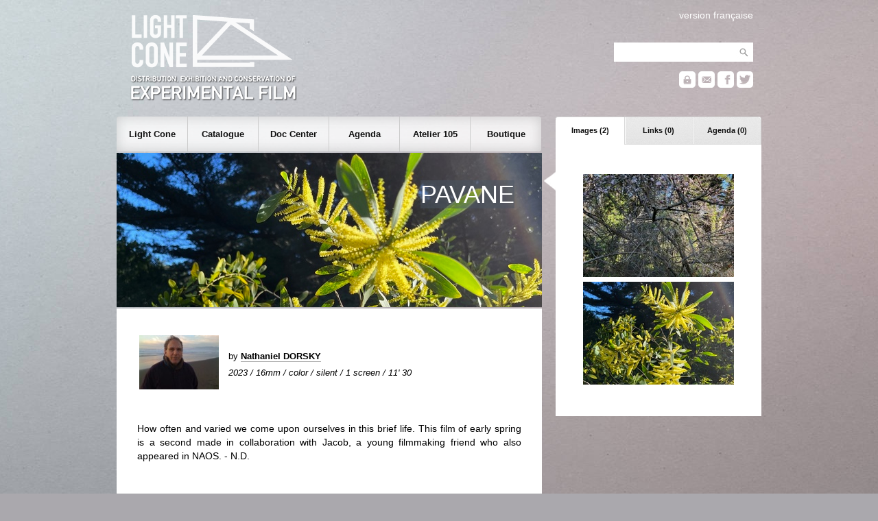

--- FILE ---
content_type: text/html; charset=UTF-8
request_url: https://lightcone.org/en/film-14803-pavane
body_size: 5433
content:
<!DOCTYPE html>
<html>
    <head>
        <meta charset="utf-8">
        <title>Light Cone - PAVANE</title>
        <link rel="stylesheet" type="text/css" href="https://lightcone.org/publicv2/skin/classic/css/main.css">
        <script type="text/javascript" src="https://lightcone.org/lib/jquery/jquery-3.3.1.min.js"></script>
        <script type="text/javascript" src="https://lightcone.org/publicv2/javascript/updateAnnexe.js"></script>
        <script language="Javascript">
            function getFlashObject(movieName) {
                if (window.document[movieName]) {
                    return window.document[movieName];
                }
                if (navigator.appName.indexOf("Microsoft Internet") == -1) {
                    if (document.embeds && document.embeds[movieName])
                        return document.embeds[movieName];
                } else {
                    return document.getElementById(movieName);
                }
            }
            function play(index) {
                var flash = getFlashObject("monFlash");
                flash.SetVariable("player:jsPlay", index);
            }
            function pause() {
                var flash = getFlashObject("monFlash");
                flash.SetVariable("player:jsPause", "");
            }
            function stop() {
                var flash = getFlashObject("monFlash");
                flash.SetVariable("player:jsStop", "");
            }
            function next() {
                var flash = getFlashObject("monFlash");
                flash.SetVariable("player:jsNext", "");
            }
            function previous() {
                var flash = getFlashObject("monFlash");
                flash.SetVariable("player:jsPrevious", "");
            }
            function mute() {
                var flash = getFlashObject("monFlash");
                flash.SetVariable("player:jsVolume", "0");
            }
            function volume(n) {
                var flash = getFlashObject("monFlash");
                flash.SetVariable("player:jsVolume", n);
            }

            function getXhr(){
                var xhr = null;
                if(window.XMLHttpRequest) // Firefox et autres
                   xhr = new XMLHttpRequest();
                else if(window.ActiveXObject){ // Internet Explorer
                   try {
                        xhr = new ActiveXObject("Msxml2.XMLHTTP");
                    } catch (e) {
                        xhr = new ActiveXObject("Microsoft.XMLHTTP");
                    }
                }
                else { // XMLHttpRequest non supporté par le navigateur
                   alert("Votre navigateur ne supporte pas les objets XMLHTTPRequest");
                   xhr = false;
                }
                return xhr
            }

            function ajax_copie(){
                var xhr = getXhr()
                xhr.onreadystatechange = function(){
                    // On ne fait quelque chose que si on a tout reçu et que le serveur est ok
                    if(xhr.readyState == 4 && xhr.status == 200){
                        var affich_list=xhr.responseText;
                        obj = document.getElementById('afficher_contenu_panier');
                        obj.innerHTML = affich_list;
                    }
                    else{

                    }
                }
                xhr.open('POST','https://lightcone.org/publicv2/boutique/ajouter_article.php',true);
                        xhr.setRequestHeader('Content-Type', 'application/x-www-form-urlencoded');
                // data="type=o&id=6612&nb=1";
                data="type=o&id=46&nb=1";
                xhr.send(data);
            }

            function ajouter_copie(){

                ajax_copie();
            // nb_article = document.getElementById('quantite').value;

            // if (nb_article>0  && isNumeric(nb_article)){

                // document.getElementById('tr_quantite').style.display='none';
                // if(navigator.appName == "Microsoft Internet Explorer"){
                //     document.getElementById('ajout_ok_tr').style.display='inline';
                // }
                // else{
                //     document.getElementById('ajout_ok_tr').style.display='table-row';
                // }
                // document.getElementById('ajout_ok_div').innerHTML= '<font color=\"yellowgreen\">'+nb_article+'&nbsp;article(s)&nbsp;ajouté(s)</font>';
                // ajax_article(nb_article);
            // }
            // else{
            //     alert("Veuillez selectionner un nombre d'article !");
            // }
        }
        </script>
        <link rel="apple-touch-icon" sizes="180x180" href="../static/favicon/apple-touch-icon.png">
<link rel="icon" type="image/png" sizes="32x32" href="../static/favicon/favicon-32x32.png">
<link rel="icon" type="image/png" sizes="16x16" href="../static/favicon/favicon-16x16.png">
<link rel="manifest" href="../static/favicon/site.webmanifest">
<link rel="mask-icon" href="../static/favicon/safari-pinned-tab.svg" color="#5bbad5">
<meta name="msapplication-TileColor" content="#2b5797">
<meta name="theme-color" content="#ffffff">
    </head>
    <body>
        <script type="text/javascript">

  var _gaq = _gaq || [];
  _gaq.push(['_setAccount', 'UA-2198750-1']);
  _gaq.push(['_setDomainName', 'lightcone.org']);
  _gaq.push(['_trackPageview']);

  (function() {
    var ga = document.createElement('script'); ga.type = 'text/javascript'; ga.async = true;
    ga.src = ('https:' == document.location.protocol ? 'https://ssl' : 'http://www') + '.google-analytics.com/ga.js';
    var s = document.getElementsByTagName('script')[0]; s.parentNode.insertBefore(ga, s);
  })();

</script><div id="header">
    <div id="header_search">
        <div id="header_translation">
                            <a href="/fr/film-14803-pavane">version française</a>        </div>
        <form style="padding-bottom: 12px;" name="recherche_catalogue" method="post" action="https://lightcone.org/en/catalogue">
            <input type="hidden" name="recherche_catalogue_type" value="saut">
            <input type="text" name="recherche_catalogue_critere_global" value="" maxlength="50"><input type="submit" class="header_searchButton" value="">
        </form>
                <a href="https://lightcone.org/connect" title="personnal account"><div id="header_login"></div></a>
        <a href="https://lightcone.org/en/mailing-list" title="newsletter"><div id="header_mailing"></div></a>
        <a href="https://www.facebook.com/LIGHT-CONE-240397380217" target="blank" title="facebook"><div id="header_facebook"></div></a>
        <a href="https://twitter.com/Light_Cone" target="blank" title="twitter"><div id="header_twitter"></div></a>
    </div>
    <a href="https://lightcone.org/en">
        <div id="header_logo_en"></div>
    </a>
</div>
        <div id="annexe">
                <ul id="annexeTab">
        <li id="annexeTab1" class="on" onClick="updateAnnexe('annexeTab1','https://lightcone.org/publicv2/catalogue/asynch_film_images.php');">
            Images (2)
        </li>
        <li id="annexeTab2" class="off" onClick="updateAnnexe('annexeTab2','https://lightcone.org/publicv2/catalogue/asynch_film_liens.php');">
            Links (0)
        </li>
        <li id="annexeTab3" class="off" onClick="updateAnnexe('annexeTab3','https://lightcone.org/publicv2/catalogue/asynch_film_projections.php');">
            Agenda (0)
        </li>
    </ul>
    <div id="annexeContent">
        <table style="width: 100%;">
            <tr>
            <td style="text-align: center;">
                <img src="../../media/miniatures220x150/36601.jpg">
                            </td>
        </tr>
                <tr>
            <td style="text-align: center;">
                <img src="../../media/miniatures220x150/36717.jpg">
                            </td>
        </tr>
        </table>    </div>
            </div>
        <script>
    $(document).ready(function(){

        var height_lightcone = $("#subnav_lightcone").outerHeight();
        var height_catalogue = $("#subnav_catalogue").outerHeight();
        var height_documentation = $("#subnav_documentation").outerHeight();
        var height_agenda = $("#subnav_agenda").outerHeight();
        var height_residence = $("#subnav_residence").outerHeight();
        var height_boutique = $("#subnav_boutique").outerHeight();

        $("#nav_lightcone").click(function(){
            if($("#subnav").hasClass('empty')){
                $("#subnav").css('height', height_lightcone+'px');
                $("#subnav").html($('#subnav_lightcone').html());
                $('#subnav').css('opacity', 0);
                $("#subnav").slideDown('fast');
                $("#bandeau").slideUp('fast');
                $("#subnav").fadeTo(350, 1.00);
            }
            else if(!$("#subnav").hasClass('lightcone')){
                $("#subnav").fadeTo(300, 0.01, function () {
                    $("#subnav").animate({height:height_lightcone+'px'}, 80, function() {
                        $("#subnav").html($('#subnav_lightcone').html());
                        $("#subnav").fadeTo(350, 1.00);
                    });
                });
            }
            $("#subnav_close").removeClass();
            $("#subnav").removeClass();
            $("#subnav").addClass('lightcone');
        });

        $("#nav_catalogue").click(function(){
            if($("#subnav").hasClass('empty')){
                $("#subnav").css('height', height_catalogue+'px');
                $("#subnav").html($('#subnav_catalogue').html());
                $('#subnav').css('opacity', 0);
                $("#subnav").slideDown('fast');
                $("#bandeau").slideUp('fast');
                $("#subnav").fadeTo(350, 1.00);
            }
            else if(!$("#subnav").hasClass('catalogue')){
                $("#subnav").fadeTo(300, 0.01, function () {
                    $("#subnav").animate({height:height_catalogue+'px'}, 80, function() {
                        $("#subnav").html($('#subnav_catalogue').html());
                        $("#subnav").fadeTo(350, 1.00);
                    });
                });
            }
            $("#subnav_close").removeClass();
            $("#subnav").removeClass();
            $("#subnav").addClass('catalogue');
        });

        $("#nav_documentation").click(function(){
            if($("#subnav").hasClass('empty')){
                $("#subnav").css('height', height_documentation+'px');
                $("#subnav").html($('#subnav_documentation').html());
                $('#subnav').css('opacity', 0);
                $("#subnav").slideDown('fast');
                $("#bandeau").slideUp('fast');
                $("#subnav").fadeTo(350, 1.00);
            }
            else if(!$("#subnav").hasClass('documentation')){
                $("#subnav").fadeTo(300, 0.01, function () {
                    $("#subnav").animate({height:height_documentation+'px'}, 80, function() {
                        $("#subnav").html($('#subnav_documentation').html());
                        $("#subnav").fadeTo(350, 1.00);
                    });
                });
            }
            $("#subnav_close").removeClass();
            $("#subnav").removeClass();
            $("#subnav").addClass('documentation');
        });

        $("#nav_agenda").click(function(){
            if($("#subnav").hasClass('empty')){
                $("#subnav").css('height', height_agenda+'px');
                $("#subnav").html($('#subnav_agenda').html());
                $('#subnav').css('opacity', 0);
                $("#subnav").slideDown('fast');
                $("#bandeau").slideUp('fast');
                $("#subnav").fadeTo(350, 1.00);
            }
            else if(!$("#subnav").hasClass('agenda')){
                $("#subnav").fadeTo(250, 0.01, function () {
                    $("#subnav").animate({height:height_agenda+'px'}, 80, function() {
                        $("#subnav").html($('#subnav_agenda').html());
                        $("#subnav").fadeTo(350, 1.00);
                    });
                });
            }
            $("#subnav_close").removeClass();
            $("#subnav").removeClass();
            $("#subnav").addClass('agenda');
        });

        $("#nav_residence").click(function(){
            if($("#subnav").hasClass('empty')){
                $("#subnav").css('height', height_residence+'px');
                $("#subnav").html($('#subnav_residence').html());
                $('#subnav').css('opacity', 0);
                $("#subnav").slideDown('fast');
                $("#bandeau").slideUp('fast');
                $("#subnav").fadeTo(350, 1.00);
            }
            else if(!$("#subnav").hasClass('residence')){
                $("#subnav").fadeTo(250, 0.01, function () {
                    $("#subnav").animate({height:height_residence+'px'}, 80, function() {
                        $("#subnav").html($('#subnav_residence').html());
                        $("#subnav").fadeTo(350, 1.00);
                    });
                });
            }
            $("#subnav_close").removeClass();
            $("#subnav").removeClass();
            $("#subnav").addClass('residence');
        });

        $("#nav_boutique").click(function(){
            if($("#subnav").hasClass('empty')){
                $("#subnav").css('height', height_boutique+'px');
                $("#subnav").html($('#subnav_boutique').html());
                $('#subnav').css('opacity', 0);
                $("#subnav").slideDown('fast');
                $("#bandeau").slideUp('fast');
                $("#subnav").fadeTo(350, 1.00);
            }
            else if(!$("#subnav").hasClass('boutique')){
                $("#subnav").fadeTo(300, 0.01, function () {
                    $("#subnav").animate({height:height_boutique+'px'}, 80, function() {
                        $("#subnav").html($('#subnav_boutique').html());
                        $("#subnav").fadeTo(350, 1.00);
                    });
                });
            }
            $("#subnav_close").removeClass();
            $("#subnav").removeClass();
            $("#subnav").addClass('boutique');
        });

        $("#subnav_close").click(function(){
            $('#subnav_close').addClass('subnav_close_hidden');
            $("#subnav").fadeTo(200, 0.01, function () {
                $("#bandeau").slideDown('fast');
                $("#subnav").slideUp('fast');
                $("#subnav").removeClass();
                $("#subnav").addClass('empty');
                $('#subnav').css('opacity', 0);
            });
        });

    });
</script>
<div id="nav">
    <div id="mainnav">
        <ul>
            <li>
                <span id="nav_lightcone">
                    Light Cone
                </span>
            </li>
            <li>
                <span id="nav_catalogue">
                    Catalogue
                 </span>
            </li>
            <li>
                <span id="nav_documentation">
                    Doc Center                 </span>
            </li>
            <li>
                <span id="nav_agenda">
                    Agenda
                 </span>
            </li>
            <li>
                <span id="nav_residence">
                    Atelier 105
                 </span>
            </li>
            <li>
                <span id="nav_boutique">
                    Boutique
                </span>
            </li>
        </ul>
    </div>
    <div style="background-image: url('https://lightcone.org/publicv2/skin/classic/image/background-subnav.png');">
        <div id="subnav_close" class="subnav_close_hidden"></div>
        <div id="subnav" class="empty"></div>
    </div>
    <div id="subnav_lightcone" class="subnav_hidden">
        <h1>Light Cone</h1>
        <hr>
        tel +33 (0)1 46 59 01 53
        <ul>
            <li>
                <a href="https://lightcone.org/en/about-light-cone">
                    About Light Cone                </a>
            </li>
            <!--<li>
                            </li>-->
            <li>
                <a href="https://lightcone.org/en/general-information">
                    General information                </a>
            </li>
            <li>
                <a href="https://lightcone.org/en/partners">
                    Partners                </a>
            </li>
            <li>
                <a href="https://lightcone.org/en/links">
                    Links                </a>
            </li>
        </ul>
    </div>
    <div id="subnav_catalogue" class="subnav_hidden">
        <h1>Catalogue</h1>
        <hr>
        <ul>
                        <li>
                <a href="https://lightcone.org/en/filmmakers-in-distribution">
                    Filmmakers in distribution                </a>
            </li>
            <li>
                <a href="https://lightcone.org/en/new-acquisitions">
                    New acquisitions                </a>
            <li>
                <a href="https://lightcone.org/en/advanced-search">
                    Advanced search                </a>
            </li>
            <li>
                <a href="https://lightcone.org/en/publication">
                    Publication                </a>
            </li>
            <li>
                <a href="https://lightcone.org/en/new-online-videos">
                    New online videos                </a>
            </li>
            <!--
            <li>
                <a href="https://lightcone.org/en/how-to-depose-a-film">
                    How to depose a film?                </a>
            </li>
            -->
        </ul>
    </div>
    <div id="subnav_documentation" class="subnav_hidden">
        <h1>Documentation</h1>
        <hr><!--
        <div class="subnav_special">
            <img src="../image/documenter/bibliotheque.jpg" class="illustration">
            <h2>Centre de documentation</h2>
            <p>
                Consacré au cinéma expérimental et aux films d'artistes, le Centre de documentation
                Light Cone/Afea est ouvert aux étudiants, aux chercheurs, aux enseignants, aux
                artistes et aux responsables culturels qui mènent un travail de diffusion ou de
                recherche dans le champ de la création artistique.
                <a href="">lire plus</a>
            </p>
        </div>-->
        <ul>
            <li>
                <a href="https://lightcone.org/en/resource-center">
                    Resource center                </a>
            </li>
            <li>
                <a href="https://lightcone.org/en/conditions-of-access">
                    Conditions of access                </a>
            </li>
            <li>
                <a href="https://lightcone.org/en/online-center">
                    Online documentation                </a>
            </li>
        </ul>


         <!-- AGENDA -->



    </div>
    <div id="subnav_agenda" class="subnav_hidden">
        <h1>Agenda</h1>
        <hr>
                <ul>

                            <li>
                    <a href="https://lightcone.org/en/news-942-henry-hills-montage-a-l-image-pres">
                        Scratch Projection: HENRY HILLS: EDITED TO THE FRAME                    </a>
                </li>
                            <li>
                <a href="https://lightcone.org/en/agenda">
                    Screenings this month                </a>
            </li>
            <li>
                <b>&nbsp;Archives :</b>
                <a href="https://lightcone.org/en/scratch-archives-projection-2026">
                    Scratch Projection                </a>
                 |
                <a href="https://lightcone.org/en/scratch-archives-collection-2026">
                    Scratch Collection                </a>
                 |
                <a href="https://lightcone.org/en/scratch-archives-expanded-2026">
                    Scratch Expanded                </a>
                 |
                <a href="https://lightcone.org/en/scratch-archives-focus-2026">
                    Scratch Focus                </a>
                  |
                <a href="https://lightcone.org/en/scratch-archives-dialogues-2026">
                    Scratch Dialogues                  |
                <a href="https://lightcone.org/en/scratch-archives-40ans-2026">
                    40 years of Light Cone                   
                </a>                   
            </li>
            
<!-- Séances Spéciales / LE BAL / Evènements LC Editions -->
            
            <li>

                
                <b></b>
                <a href="https://lightcone.org/en/bal-archives-2023">
                    Light Cone / Le BAL                </a>
                 | 
                <a href="https://lightcone.org/en/scratch-archives-special-2026">
                    Special Screenings                 | 
                <a href="https://lightcone.org/en/scratch-archives-editions-2026">
                    LC Editions events                    
                </a>
            </li>
                </li>
            
            
            <li>
                <a href="https://lightcone.org/en/mailing-list">
                    Mailing list                </a>
            </li>
        </ul>
    </div>
    <div id="subnav_residence" class="subnav_hidden">
        <h1>Atelier 105</h1>
        <hr>
        Post-production residency for video        <ul>
            <li>
                <a href="https://lightcone.org/en/atelier105">
                    Program outline                </a>
            </li>
            <li>
                <a href="https://lightcone.org/en/residencies-means">
                    How to apply                </a>
            </li>
            <li>
                <a href="https://lightcone.org/en/residencies-news">
                    Filmmakers in residence                </a>
            </li>
            <li>
                <a href="https://lightcone.org/en/residencies-laureates">
                    Laureates                </a>
            </li>
            <li>
                <a href="https://lightcone.org/en/residencies-films">
                    Catalogue Atelier 105                </a>
            </li>
        </ul>
    </div>
    <div id="subnav_boutique" class="subnav_hidden">
        <h1>Boutique</h1>
        <hr>
        <ul>
            <li>
                <a href="https://lightcone.org/en/boutique">
                    Online shop                </a>
            </li>
            <li>
                <a href="https://lightcone.org/en/video-releases">
                    Video releases                </a>
            </li>
            <li>
                <a href="https://lightcone.org/en/book-releases">
                    Publications                </a>
            </li>
            <li>
                <a href="https://lightcone.org/en/editions">
                    Light Cone Editions                </a>
            </li>
        </ul>
    </div>
</div>
        <div id="bandeau" style="background: url('https://lightcone.org/media/bandeaux/8068.jpg'); height: 165px;">
    <h1>PAVANE</h1></div>
        <div id="main">
                        <table class="catalogue">
                <tr>
                                                <td class="catalogue_miniature">
                                <img src="https://lightcone.org/media/miniatures116x79/20030.jpg" border="0">
                            </td>
                                                    <td class="catalogue_data">
                             by                             <a href="https://lightcone.org/en/filmmaker-94-nathaniel-dorsky">Nathaniel DORSKY</a>
                                                        <br>
                            <i>2023 / 16mm / color / silent / 1 screen / 11' 30</i>
                        </td>
                                        </tr>
            </table>
            <br>
            <p>How often and varied we come upon ourselves in this brief life. This film of early spring is a second made in collaboration with Jacob, a young filmmaking friend who also appeared in NAOS. - N.D.</p>                <h2>
                    1 PRINT IN DISTRIBUTION                </h2>
                                    <br>
                    <table class="copie" style="width: 80%;">
                                                <tr>
                            <th>
                                distribution format                            </th>
                            <td>
                                16mm                            </td>
                        </tr>
                                                    <tr>
                                <th>
                                    screen                                </th>
                                <td>
                                    1,37 (single screen)                                </td>
                            </tr>
                                                        <tr>
                                <th>
                                    speed                                </th>
                                <td>
                                    18 fps                                </td>
                            </tr>
                                                        <tr>
                                <th>
                                    sound                                </th>
                                <td>
                                    silent                                </td>
                            </tr>
                                                    <tr>
                            <th>
                                rental fee                            </th>
                            <td>
                                50,00 &euro;                            </td>
                        </tr>
                                            </table>
                            </div>
        <div id="footer">
    <div class="footer_sub">
        <ul>
            <li class="footer_header">Light Cone</li>
            <li>
                <a href="https://lightcone.org/en/about-light-cone">
                    about                </a>
            </li>
            <li>
                <a href="https://lightcone.org/en/general-information">
                    general information                </a>
            </li>
            <li>
                <a href="https://lightcone.org/en/boutique">
                    boutique
                </a>
            </li>
            <li>
                <a href="https://lightcone.org/en/legal-information">
                    legal information                </a>
            </li>
        </ul>
    </div>
    <div class="footer_sub">
        <ul>
            <li class="footer_header">Filmmaker</li>
            <li>
                <a href="https://lightcone.org/en/how-to-deposit-a-film">
                    submissions                </a>
            </li>
            <li>
                <a href="https://lightcone.org/en/general-conditions-of-distribution">
                    general conditions                </a>
            </li>
            <li>
                <a href="https://lightcone.org/connect">
                    login                </a>
            </li>
            <li>
                <a href="https://lightcone.org/en/news-636-services-artistiques-et-techniques">
                    services                </a>
            </li>
            <li>
                <a href="https://lightcone.org/en/call-to-filmmakers">
                    call to filmmakers                </a>
            </li>
        </ul>
    </div>
    <div class="footer_sub">
        <ul>
            <li class="footer_header">Programmer</li>
            <li>
                <a href="https://lightcone.org/en/how-to-rent-a-film">
                    renting films                </a>
            </li>
            <li>
                <a href="https://lightcone.org/en/how-to-project-a-film">
                    projecting a film                </a>
            </li>
            <li>
                <a href="https://lightcone.org/en/16mm-technical-services">
                    technical services                </a>
            </li>
        </ul>
    </div>
    <div class="footer_sub">
        <ul>
            <li class="footer_header">Public</li>
            <li>
                <a href="https://lightcone.org/en/agenda">
                    agenda
                </a>
            </li>
            <li>
                <a href="https://lightcone.org/en/mailing-list">
                    newsletter
                </a>
            </li>
            <li>
                <a href="https://www.facebook.com/LIGHT-CONE-240397380217" target="blank">
                    facebook
                </a>
            </li>
            <li>
                <a href="https://twitter.com/Light_Cone" target="blank">
                    twitter
                </a>
            </li>
        </ul>
    </div>
</div>
        <script>
            function updateStar(personne_id, film_id){
                $.ajax({
                    url: "../publicv2/catalogue/asynch_film_star.php",
                    method: "POST",
                    contentType: "application/x-www-form-urlencoded;charset=utf-8",
                    beforeSend: function(jqXHR) {
                        jqXHR.overrideMimeType("text/html;charset=utf-8");
                    },
                    data: {
                        personne_id : personne_id,
                        film_id : film_id
                    }
                })
                .done(function(result){
                    $( "#starContainer" ).html(result);
                });
            }
        </script>
    </body>
</html>
